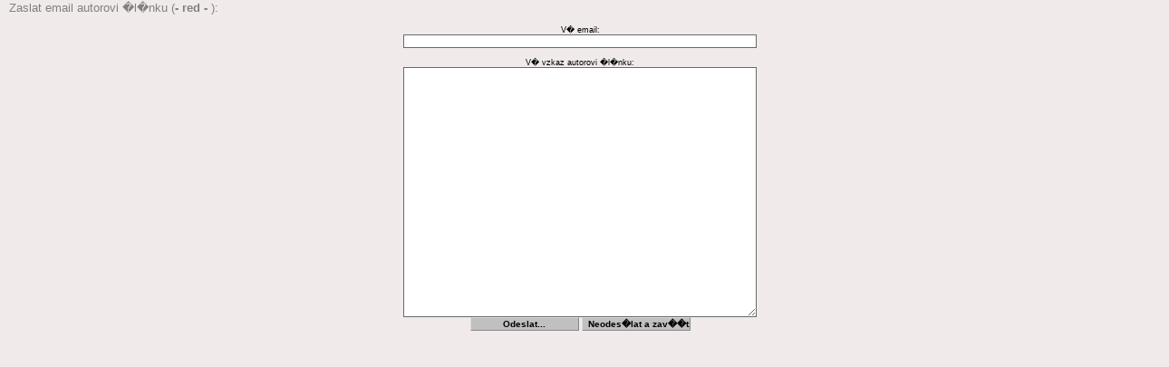

--- FILE ---
content_type: text/html; charset=UTF-8
request_url: http://www.regionalist.cz/denik/mail/indexy.php?jmenoy1=230604-1685867561
body_size: 2375
content:






<html>
<head>

<title>Odesl�n� �l�nku</title>
<meta http-equiv="Content-language" content="cs" />
<meta http-equiv="content-type" content="text/html; charset=windows-1250" />

	<style type="text/css" media="all">
body
{
	background:#F0EBEA;
	padding:0; 
  margin:0;
  top:0px; 
  font-family: Verdana, Arial, Helvetica, sans-serif;
	font-size:7pt;
	color:#000000;
}
form {font-size: 7pt;}
input {font-family:monospace; width:390px; font-weight:bold; background-color:white; color:#FFFFFF; border:1px #696969 solid;font-family: Verdana, Arial, Helvetica, sans-serif; font-size: 10px;}
textarea {font-family:serif; width:390px; font-size:10pt; font-weight:bold; background-color:white; color:black; border:1px #696969 solid;}
.button {
background-color:silver; 
color:#000000; 
width:120px;
    border-bottom: buttonshadow 1px solid;
    border-left: buttonhighlight 1px solid;
    border-right: buttonshadow 1px solid;
    border-top: buttonhighlight 1px solid;
}
select {margin:0px; font-size:9px; font-weight:bold; background-color:white; color:#000000; border:1px #696969 dotted;font-family: Verdana, Arial, Helvetica, sans-serif;}

.nadpis 
{
position:relative;
left:10px;
font-size:13px;
color:gray;
line-height:140%;
text-align:left;
font-family:"Trebuchet MS","Geneva CE",lucida,sans-serif; 
 }

</style>
</head>
<body onLoad="javascript:form.emailadresat.focus();">


<form method="post" action="indexy.php" name="form"><center>
<div class="nadpis">Zaslat email autorovi �l�nku (<b>- red - </b>):</div>
</a>



<p>
V� email: <br> <input type="text" name="email" size="12" value="" style="color:red;">
<input type="hidden" name="emailadresat" size="12" value="" style="color:red;">


<p>V� vzkaz autorovi �l�nku:<br>
		<textarea name="zprava" cols=12 rows=17></textarea><br>
			
		<input type="hidden" name="titulek" value="Policist� z Poln� na Jihlavsku doprovodili nast�vaj�c� maminku k porodu">
		<input type="hidden" name="podpis" value="- red - ">
		<input type="hidden" name="datum" value="http://regionalist.cz/denik/denik.php?idclanku=230604-1685867561#685867561">
		
	 <input class=button type=submit value="Odeslat...">
   <input class=button type=button value="Neodes�lat a zav��t..." onClick="javascript:window.close();"></center>
</center><br>
</form>

</body>
</html>
